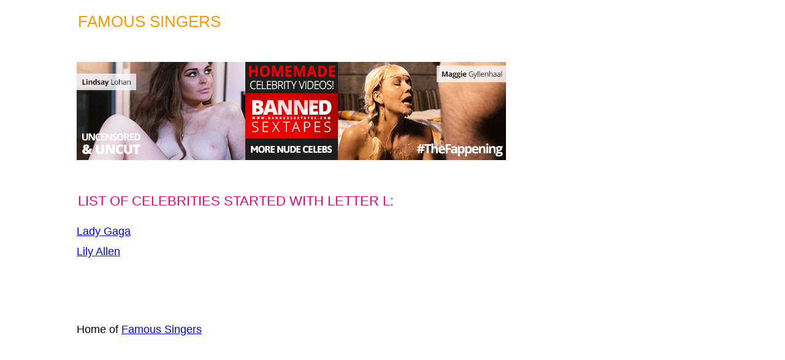

--- FILE ---
content_type: text/html
request_url: https://famous-singers.top/singers/l/
body_size: 686
content:
<!DOCTYPE HTML>
<html>
<head>

	<base href="/">

		<title>Celebs started with letter L</title>

	<meta charset="utf-8">
	<meta name="viewport" content="width=device-width, initial-scale=1, shrink-to-fit=no">
	
			
		
	
	<link href='assets/css/skeleton.css' rel='stylesheet' type='text/css'>
		<link href='assets/css/letters.css' rel='stylesheet' type='text/css'>

</head>

<body>

<div id="container">

	<h1>Famous Singers</h1>

	<header>
			<div id="topsh">
		<a target="_blank" rel="nofollow noopener" href="leaked/"><img style="width: 700px; height: 160px;" alt="" src="xfbc/BST-700160-2.gif"/></a>
	</div>
	</header>

	<main>
		<h2>List of celebrities started with letter L:</h2>

<div id="celebs-list">
	<ul>
					<li><a href="singers/l/lady-gaga">Lady Gaga</a></li>
					<li><a href="singers/l/lily-allen">Lily Allen</a></li>
			</ul>
</div>
	</main>

	<footer>
				
			<div id="fnav">
	<ul>
		<li>Home of <a href="/">Famous Singers</a></li>

		
		
			</ul>
</div>	</footer>

</div>

<script defer src="https://static.cloudflareinsights.com/beacon.min.js/vcd15cbe7772f49c399c6a5babf22c1241717689176015" integrity="sha512-ZpsOmlRQV6y907TI0dKBHq9Md29nnaEIPlkf84rnaERnq6zvWvPUqr2ft8M1aS28oN72PdrCzSjY4U6VaAw1EQ==" data-cf-beacon='{"version":"2024.11.0","token":"309fbb1e13c44dac85dbd4272147f8a1","r":1,"server_timing":{"name":{"cfCacheStatus":true,"cfEdge":true,"cfExtPri":true,"cfL4":true,"cfOrigin":true,"cfSpeedBrain":true},"location_startswith":null}}' crossorigin="anonymous"></script>
</body>
</html>

--- FILE ---
content_type: text/css
request_url: https://famous-singers.top/assets/css/skeleton.css
body_size: 278
content:
* {
    font-family: arial;
    font-size: 16px;

    margin:  0;
    padding: 0;

    box-sizing: border-box;
}

a {
    color: #00F;
}

a:hover {
    color: #D00;
}

body {

    background-color: #FFF;
}

header, main, footer {
    width: 100%;
}

header {
}

main {
}

footer {
}

ul {
    list-style: none;
}

#container {
    max-width: 1070px;
    margin-left:  auto;
    margin-right: auto;

    padding-top: 20px;
    padding-bottom: 120px;
}

#topsh {
    margin-bottom: 30px;
}

h1 {
    color: #F90;
    text-align: left;
    padding-left: 2px;
    margin-left: 20px;
    margin-bottom: 30px;
    font-size: 26px;
    font-weight: normal;
    text-transform: uppercase;
}

h2 {
    color: #E07;
    text-align: left;
    padding-left: 2px;
    margin-left: 20px;
    font-size: 22px;
    font-weight: normal;
    text-transform: uppercase;
}

h3 {
    color: #E07;
    text-align: left;
    padding-left: 2px;
    font-size: 20px;
    font-weight: normal;
    text-transform: uppercase;
}

.grid {
    width: 100%;
    gap: 10px;
    margin-left: 20px;
    display: flex;
    flex-wrap: wrap;
    justify-content: left;
}

.grid > li {
    width: 250px;
}

.grid li img {
    max-width: 100%;
    height: 100%;
    vertical-align: middle;
    border-radius: 3px;
}

#fnav {
    width: 100%;
    padding: 20px;
    margin-top: 50px;
    line-height: 250%;
}

#fnav li {
    font-size: 18px;
}

#fnav a {
    font-size: 18px;
}

.xad-3-in-line {
    display: none;
}

.xad-2-in-line {
    display: none;
}


/*********************************************************************/
@media screen and (max-width: 1060px) {

    #container {
        max-width: 820px;
    }

    h2 {
        font-size: 22px;
    }

    .xad-3-in-line {
        display: flex;
    }

    .xad-4-in-line {
        display: none;
    }
}

/***************************************************/
@media screen and (max-width: 790px) {

    #container {
        max-width: 540px;
    }

    .xad-2-in-line {
        display: flex;
    }

    .xad-3-in-line {
        display: none;
    }
}

/***************************************************/
@media screen and (max-width: 540px) {

    #container {
        max-width: 290px;
    }

    h2 {
        font-size: 18px;
    }
}

--- FILE ---
content_type: text/css
request_url: https://famous-singers.top/assets/css/letters.css
body_size: -257
content:
#topsh, #bottomsh {
    padding: 20px;
}

#celebs-list {
    padding: 20px;
}

#celebs-list a {
    font-size: 18px;
}

#celebs-list li {
    line-height: 200%;
}

h3 {
    font-weight: normal;
}

#letters ul.letter {
    list-style: disc;
    margin-left: 30px;
}

